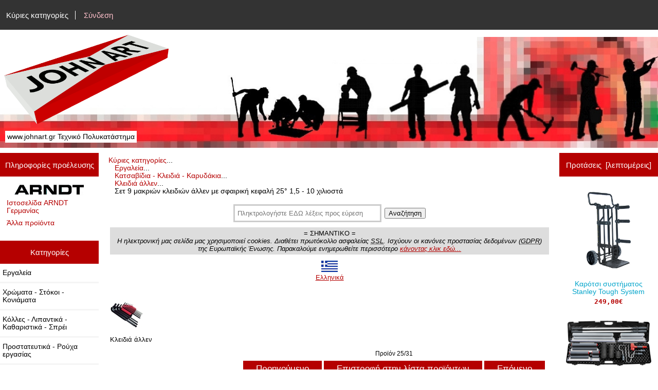

--- FILE ---
content_type: text/html; charset=utf-8
request_url: https://www.johnart.gr/Catalogue/index.php?main_page=product_info&products_id=8577
body_size: 15319
content:
<!DOCTYPE html>
<html dir="ltr" lang="el">
  <head>
  <meta charset="utf-8">
  <title>Σετ 9 μακριών κλειδιών άλλεν με σφαιρική κεφαλή 25° 1,5 - 10 χιλιοστά [307-9] - 40,50&euro; : www.johnart.gr, Τεχνικό Πολυκατάστημα</title>
  <meta name="keywords" content="κλειδια, αλλεν, αλεν, allen, alen, σετ, set, κλειδιων, μπιλιας, Φτιάξτο μόνος σου" />
  <meta name="description" content="1,5 - 2 - 2,5 - 3 - 4 - 5 - 6 - 8 - 10 χιλιοστά " />
  <meta name="author" content="www.johnart.gr" />
  <meta name="generator" content="shopping cart program by Zen Cart&reg;, http://www.zen-cart.com eCommerce" />

  <meta name="viewport" content="width=device-width, initial-scale=1, user-scalable=yes"/>


  <base href="https://www.johnart.gr/Catalogue/" />
  <link rel="canonical" href="https://www.johnart.gr/Catalogue/index.php?main_page=product_info&amp;products_id=8577" />
<link rel="alternate" href="https://www.johnart.gr/Catalogue/index.php?main_page=product_info&amp;products_id=8577&amp;language=el" hreflang="el" />
<link rel="alternate" href="https://www.johnart.gr/Catalogue/index.php?main_page=product_info&amp;products_id=8577&amp;language=en" hreflang="en" />

<link rel="stylesheet" type="text/css" href="includes/templates/responsive_classic/css/stylesheet.css" />
<link rel="stylesheet" type="text/css" href="includes/templates/responsive_classic/css/stylesheet_colors.css" />
<link rel="stylesheet" type="text/css" href="includes/templates/responsive_classic/css/stylesheet_css_buttons.css" />
<link rel="stylesheet" type="text/css" media="print" href="includes/templates/responsive_classic/css/print_stylesheet.css" />

<script type="text/javascript">window.jQuery || document.write(unescape('%3Cscript type="text/javascript" src="//code.jquery.com/jquery-1.12.4.min.js" integrity="sha256-ZosEbRLbNQzLpnKIkEdrPv7lOy9C27hHQ+Xp8a4MxAQ=" crossorigin="anonymous"%3E%3C/script%3E'));</script>
<script type="text/javascript">window.jQuery || document.write(unescape('%3Cscript type="text/javascript" src="includes/templates/responsive_classic/jscript/jquery.min.js"%3E%3C/script%3E'));</script>

<script type="text/javascript" src="includes/templates/responsive_classic/jscript/jscript_matchHeight-min.js"></script>
<script type="text/javascript" src="includes/modules/pages/product_info/jscript_textarea_counter.js"></script>
<script type="text/javascript"><!--//<![CDATA[
if (typeof zcJS == "undefined" || !zcJS) {
  window.zcJS = { name: 'zcJS', version: '0.1.0.0' };
};

zcJS.ajax = function (options) {
  options.url = options.url.replace("&amp;", unescape("&amp;"));
  var deferred = jQuery.Deferred(function (d) {
      var securityToken = '929461a6e29a23c30fcb286cc91b7b2d';
      var defaults = {
          cache: false,
          type: 'POST',
          traditional: true,
          dataType: 'json',
          timeout: 5000,
          data: jQuery.extend(true,{
            securityToken: securityToken
        }, options.data)
      },
      settings = jQuery.extend(true, {}, defaults, options);
      if (typeof(console.log) == 'function') {
          console.log( settings );
      }

      d.done(settings.success);
      d.fail(settings.error);
      d.done(settings.complete);
      var jqXHRSettings = jQuery.extend(true, {}, settings, {
          success: function (response, textStatus, jqXHR) {
            d.resolve(response, textStatus, jqXHR);
          },
          error: function (jqXHR, textStatus, errorThrown) {
              if (window.console) {
                if (typeof(console.log) == 'function') {
                  console.log(jqXHR);
                }
              }
              d.reject(jqXHR, textStatus, errorThrown);
          },
          complete: d.resolve
      });
      jQuery.ajax(jqXHRSettings);
   }).fail(function(jqXHR, textStatus, errorThrown) {
   var response = jqXHR.getResponseHeader('status');
   var responseHtml = jqXHR.responseText;
   var contentType = jqXHR.getResponseHeader("content-type");
   switch (response)
     {
       case '403 Forbidden':
         var jsonResponse = JSON.parse(jqXHR.responseText);
         var errorType = jsonResponse.errorType;
         switch (errorType)
         {
           case 'ADMIN_BLOCK_WARNING':
           break;
           case 'AUTH_ERROR':
           break;
           case 'SECURITY_TOKEN':
           break;

           default:
             alert('An Internal Error of type '+errorType+' was received while processing an ajax call. The action you requested could not be completed.');
         }
       break;
       default:
        if (jqXHR.status === 200) {
            if (contentType.toLowerCase().indexOf("text/html") >= 0) {
                document.open();
                document.write(responseHtml);
                document.close();
            }
         }
     }
   });

  var promise = deferred.promise();
  return promise;
};
zcJS.timer = function (options) {
  var defaults = {
    interval: 10000,
    startEvent: null,
    intervalEvent: null,
    stopEvent: null

},
  settings = jQuery.extend(true, {}, defaults, options);

  var enabled = new Boolean(false);
  var timerId = 0;
  var mySelf;
  this.Start = function()
  {
      this.enabled = new Boolean(true);

      mySelf = this;
      mySelf.settings = settings;
      if (mySelf.enabled)
      {
          mySelf.timerId = setInterval(
          function()
          {
              if (mySelf.settings.intervalEvent)
              {
                mySelf.settings.intervalEvent(mySelf);
              }
          }, mySelf.settings.interval);
          if (mySelf.settings.startEvent)
          {
            mySelf.settings.startEvent(mySelf);
          }
      }
  };
  this.Stop = function()
  {
    mySelf.enabled = new Boolean(false);
    clearInterval(mySelf.timerId);
    if (mySelf.settings.stopEvent)
    {
      mySelf.settings.stopEvent(mySelf);
    }
  };
};

//]] --></script>


<script type="text/javascript"><!--//

(function($) {
$(document).ready(function() {

$('#contentMainWrapper').addClass('onerow-fluid');
 $('#mainWrapper').css({
     'max-width': '100%',
     'margin': 'auto'
 });
 $('#headerWrapper').css({
     'max-width': '100%',
     'margin': 'auto'
 });
 $('#navSuppWrapper').css({
     'max-width': '100%',
     'margin': 'auto'
 });


$('.leftBoxContainer').css('width', '');
$('.rightBoxContainer').css('width', '');
$('#mainWrapper').css('margin', 'auto');

$('a[href="#top"]').click(function(){
$('html, body').animate({scrollTop:0}, 'slow');
return false;
});

$(".categoryListBoxContents").click(function() {
window.location = $(this).find("a").attr("href"); 
return false;
});

$('.centeredContent').matchHeight();
$('.specialsListBoxContents').matchHeight();
$('.centerBoxContentsAlsoPurch').matchHeight();
$('.categoryListBoxContents').matchHeight();

$('.no-fouc').removeClass('no-fouc');
});

}) (jQuery);

//--></script>

<script type="text/javascript"><!--
function popupWindow(url) {
  window.open(url,'popupWindow','toolbar=no,location=no,directories=no,status=no,menubar=no,scrollbars=no,resizable=yes,copyhistory=no,width=100,height=100,screenX=150,screenY=150,top=150,left=150')
}
function popupWindowPrice(url) {
  window.open(url,'popupWindow','toolbar=no,location=no,directories=no,status=no,menubar=no,scrollbars=yes,resizable=yes,copyhistory=no,width=600,height=400,screenX=150,screenY=150,top=150,left=150')
}
//--></script>

<link rel="stylesheet" type="text/css" href="includes/templates/responsive_classic/css/responsive.css" /><link rel="stylesheet" type="text/css" href="includes/templates/responsive_classic/css/responsive_default.css" />  <script type="text/javascript">document.documentElement.className = 'no-fouc';</script>
  <link rel="stylesheet" type="text/css" href="//maxcdn.bootstrapcdn.com/font-awesome/4.7.0/css/font-awesome.min.css" />
</head>


<body id="productinfoBody">



<div id="mainWrapper">



<!--bof-header logo and navigation display-->

<div id="headerWrapper">

<!--bof navigation display-->
<div id="navMainWrapper" class="group onerow-fluid">

<div id="navMain">
  <ul class="back">
    <li><a href="https://www.johnart.gr/Catalogue/">Κύριες κατηγορίες</a></li>
    <li class="last"><a href="https://www.johnart.gr/Catalogue/index.php?main_page=login">Σύνδεση</a></li>

  </ul>
<div id="navMainSearch" class="forward"></div>
</div>
</div>
<!--eof navigation display-->


<!--bof branding display-->
<div id="logoWrapper" class="group onerow-fluid">
    <div id="logo"><a href="https://www.johnart.gr/Catalogue/"><img src="includes/templates/responsive_classic/images/logo.gif" alt="" width="192px" height="64px" /></a>    <div id="taglineWrapper">
      <div id="tagline">www.johnart.gr Τεχνικό Πολυκατάστημα</div>
  </div>
  </div>
</div>

<!--eof branding display-->
<!--eof header logo and navigation display-->


<!--bof optional categories tabs navigation display-->
<!--eof optional categories tabs navigation display-->

<!--bof header ezpage links-->
<!--eof header ezpage links-->
</div>


<div id="contentMainWrapper">

  <div class="col150">
<!--// bof: manufacturerinfo //-->
<div class="leftBoxContainer" id="manufacturerinfo" style="width: 250">
<h3 class="leftBoxHeading" id="manufacturerinfoHeading">Πληροφορίες προέλευσης</h3>
<div id="manufacturerinfoContent" class="sideBoxContent"><div class="centeredContent"><img src="images/manufacturers/arndt logo.jpg" alt="ARNDT Γερμανίας" title=" ARNDT Γερμανίας " width="140" height="24" /></div><ul style="margin: 0; padding: 0; list-style-type: none;">
<li><a href="https://www.johnart.gr/Catalogue/index.php?main_page=redirect&amp;action=manufacturer&amp;manufacturers_id=507" target="_blank">Ιστοσελίδα ARNDT Γερμανίας</a></li>
<li><a href="https://www.johnart.gr/Catalogue/index.php?main_page=index&amp;manufacturers_id=507">Άλλα προϊόντα</a></li>
</ul>
</div></div>
<!--// eof: manufacturerinfo //-->

<!--// bof: categories //-->
<div class="leftBoxContainer" id="categories" style="width: 250">
<h3 class="leftBoxHeading" id="categoriesHeading">Κατηγορίες</h3>
<div id="categoriesContent" class="sideBoxContent"><ul class="list-links">
<li><a class="category-top" href="https://www.johnart.gr/Catalogue/index.php?main_page=index&amp;cPath=1"><span class="category-subs-parent">Εργαλεία</span></a></li>
<li><a class="category-top" href="https://www.johnart.gr/Catalogue/index.php?main_page=index&amp;cPath=2">Χρώματα - Στόκοι - Κονιάματα</a></li>
<li><a class="category-top" href="https://www.johnart.gr/Catalogue/index.php?main_page=index&amp;cPath=7">Κόλλες - Λιπαντικά - Καθαριστικά - Σπρέι</a></li>
<li><a class="category-top" href="https://www.johnart.gr/Catalogue/index.php?main_page=index&amp;cPath=8">Προστατευτικά - Ρούχα εργασίας</a></li>
<li><a class="category-top" href="https://www.johnart.gr/Catalogue/index.php?main_page=index&amp;cPath=4">Υδραυλικά - Εξαερισμός - Είδη υγιεινής</a></li>
<li><a class="category-top" href="https://www.johnart.gr/Catalogue/index.php?main_page=index&amp;cPath=3">Κλειδαριές - Κλειδοθήκες - Μπρελόκ</a></li>
<li><a class="category-top" href="https://www.johnart.gr/Catalogue/index.php?main_page=index&amp;cPath=5">Είδη κιγκαλερίας - Οικιακά - Αναλώσιμα</a></li>
<li><a class="category-top" href="https://www.johnart.gr/Catalogue/index.php?main_page=index&amp;cPath=6">Αξεσουάρ επιπλοποιίας - τοιχοποιίας</a></li>
<li><a class="category-top" href="https://www.johnart.gr/Catalogue/index.php?main_page=index&amp;cPath=9">Είδη κήπου - εξοχής</a></li>

<li><a class="category-links" href="https://www.johnart.gr/Catalogue/index.php?main_page=specials">Προσφορές ...</a></li>
<li><a class="category-links" href="https://www.johnart.gr/Catalogue/index.php?main_page=products_new">Νέα προϊόντα ...</a></li>
<li><a class="category-links" href="https://www.johnart.gr/Catalogue/index.php?main_page=products_all">Όλα τα προϊόντα ...</a></li>
</ul></div></div>
<!--// eof: categories //-->

<!--// bof: information //-->
<div class="leftBoxContainer" id="information" style="width: 250">
<h3 class="leftBoxHeading" id="informationHeading">Πληροφορίες</h3>
<div id="informationContent" class="sideBoxContent">
<ul class="list-links">
<li><a href="https://www.johnart.gr/Catalogue/index.php?main_page=shippinginfo">Τρόποι αποστολής &amp; Επιστροφής</a></li>
<li><a href="https://www.johnart.gr/Catalogue/index.php?main_page=privacy">Δήλωση απορρήτου</a></li>
<li><a href="https://www.johnart.gr/Catalogue/index.php?main_page=conditions">Όροι χρήσης</a></li>
<li><a href="https://www.johnart.gr/Catalogue/index.php?main_page=contact_us">Επικοινωνήστε μαζί μας</a></li>
<li><a href="https://www.johnart.gr/Catalogue/index.php?main_page=site_map">Χάρτης ιστοσελίδας</a></li>
<li><a href="https://www.johnart.gr/Catalogue/index.php?main_page=unsubscribe">Μην στέλνετε άλλα ενημερωτικά e-mail</a></li>
</ul>
</div></div>
<!--// eof: information //-->

<!--// bof: bannerboxall //-->
<div class="leftBoxContainer" id="bannerboxall" style="width: 250">
<h3 class="leftBoxHeading" id="bannerboxallHeading">Δείτε επίσης</h3>
<div id="bannerboxallContent" class="sideBoxContent centeredContent"><ul class="list-links" style="text-align:left;">
<li><a href="https://www.johnart.gr/Catalogue/index.php?main_page=page_2">Όροι εγγύησης</a></li>
<li><a href="https://www.johnart.gr/Catalogue/index.php?main_page=page_3">Όροι ανάληψης μεταφοράς από μεταφορική εταιρία ή Courier για λογαριασμό του πελάτη</a></li>
<li><a href="https://www.johnart.gr/Catalogue/index.php?main_page=page_4">Πως κάνετε αγορές από την Ηλεκτρονική μας σελίδα</a></li>
<li><a class="category-top" href="https://www.johnart.gr/Catalogue/index.php?main_page=index&amp;cPath=46">Druckfarben Kraft Bioclima</a></li>
<li><a class="category-top" href="https://www.johnart.gr/Catalogue/index.php?main_page=index&amp;cPath=579">Isomat</a></li><li><a class="category-top" href="https://www.johnart.gr/Catalogue/index.php?main_page=index&amp;cPath=617">Ευρετήρια</a></li>
</ul>

<a href="https://www.johnart.gr/Catalogue/index.php?main_page=document_general_info&cPath=617&products_id=7351" title="Εξαρτήματα επιπλοποιίας"><img style="padding-right:10px;" align="left" src="https://www.johnart.gr/Catalogue/images/201306/amig_logo.jpg" width="50" >Προτάσεις με εξαρτήματα για έπιπλα - πόρτες - παράθυρα - ξυλοκατασκευές από την Amig Ισπανίας </a>
<hr />

<div>
<a href="https://www.johnart.gr/Catalogue/index.php?main_page=document_general_info&cPath=617&products_id=8362" title="Ανοξείδωτα εξαρτήματα">
<img style="padding-right:10px;float:left;width:35px;" src="https://www.johnart.gr/Catalogue/images/201301/marine%20inox.jpg" >
<abbr title="(Βίδες, μεντεσέδες, σύρτες, περσίδες, ναυτικά κλειδιά, κολάρα, στηρίγματα, γάντζοι, κρίκοι, καταβάτες, συρματόσχοινα, μακαράδες, υδραυλικά εξαρτήματα)">Ανοξείδωτα εξαρτήματα</abbr> κατάλληλα και για ναυτιλιακή χρήση σε μεγάλη ποικιλία. 
</a>
</div>
<hr /></div></div>
<!--// eof: bannerboxall //-->

  </div>


  <div class="col670">

<!-- bof  breadcrumb -->
    <div id="navBreadCrumb">  <a href="https://www.johnart.gr/Catalogue/">Κύριες κατηγορίες</a>...<br />&nbsp;&nbsp;
  <a href="https://www.johnart.gr/Catalogue/index.php?main_page=index&amp;cPath=1">Εργαλεία</a>...<br />&nbsp;&nbsp;
  <a href="https://www.johnart.gr/Catalogue/index.php?main_page=index&amp;cPath=1_86">Κατσαβίδια - Κλειδιά - Καρυδάκια</a>...<br />&nbsp;&nbsp;
  <a href="https://www.johnart.gr/Catalogue/index.php?main_page=index&amp;cPath=1_86_82">Κλειδιά άλλεν</a>...<br />&nbsp;&nbsp;
Σετ 9 μακριών κλειδιών άλλεν με σφαιρική κεφαλή 25° 1,5 - 10 χιλιοστά
</div>
<!-- eof breadcrumb -->

    <div id="bannerThree" class="banners"><search>
        <input type="search" id="mySearch" list="suggestions" placeholder="Πληκτρολογήστε ΕΔΩ λέξεις προς εύρεση" onkeydown="goSearch()" style="width:18rem;">
        <datalist id="suggestions">
            <option value="Αδιαβροχα">
            <option value="Αεροσυμπιεστες">
            <option value="Ακονιστηρια">
            <option value="Αλυσιδες">
            <option value="Αλφαδια">
            <option value="Αλφαδια laser">
            <option value="Αναδευτηρες">
            <option value="Αναμεικτικες βρυσες μπαταριες">
            <option value="Ανεμοστηλωματα">
            <option value="Ανταλλακτικα φιλτρα νερου">
            <option value="Ανταπτορες">
            <option value="Αντλιες">
            <option value="Αποφρακτικα">
            <option value="Αριδες">
            <option value="Ασταρια">
            <option value="Αφυγραντηρες">
            <option value="Βαλβιδες εξαερισμου">
            <option value="Βαλβιδες νιπτηρα">
            <option value="Βαλιτσες">
            <option value="Βανες">
            <option value="Βαριες">
            <option value="Βαριοπουλες">
            <option value="Βασεις">
            <option value="Βασεις γωνιακων τροχων">
            <option value="Βασεις δραπανων">
            <option value="Βασεις καυσοξυλων">
            <option value="Βασεις τηλεορασης">
            <option value="Βασεις inox">
            <option value="Βατοκοφτες">
            <option value="Βελονια">
            <option value="Βενζινοκολλες">
            <option value="Βερνικια">
            <option value="Βιδες">
            <option value="Βιδολογοι">
            <option value="Βρυσες">
            <option value="Βυσματα">
            <option value="Γαντζοι">
            <option value="Γαντια">
            <option value="Γκαζοταναλιες">
            <option value="Γεωτρυπανα">
            <option value="Γιλεκα">
            <option value="Γραμματοκιβωτια">
            <option value="Γρασα">
            <option value="Γρασαδοροι">
            <option value="Γυαλοχαρτα">
            <option value="Γωνιακοι τροχοι">
            <option value="Γωνιες">
            <option value="Διαβητες">
            <option value="Διακοσμητικα καρφια">
            <option value="Δισκοπριονα">
            <option value="Δοχεια">
            <option value="Δραπανα">
            <option value="Δραπανοκατσαβιδα">
            <option value="Δυναμοκλειδα">
            <option value="Εντομοκτονα">
            <option value="Εξαερισμοι">
            <option value="Εξολκεις">
            <option value="Επιγονατιδες">
            <option value="Εποξειδικα">
            <option value="Εργαλεια μπαταριας">
            <option value="Εργαλεια μπαταριας κηπου">
            <option value="Εργαλεια ξυλογλυπτικης">
            <option value="Εργαλειοθηκες">
            <option value="Εργαλειοφοροι">
            <option value="Ζωνες">
            <option value="Ζωνες ανασχεσης πτωσης">
            <option value="Ηλεκτρικα κατσαβιδια">
            <option value="Ηλεκτροκολλησεις">
            <option value="Θερμομετρα">
            <option value="Θηκες εντυπων">
            <option value="Ιμαντες φορτιων">
            <option value="Καβαλετα">
            <option value="Καζανακια">
            <option value="Καθαριστικα">
            <option value="Καλεμια">
            <option value="Καμινετα">
            <option value="Καπακια τουαλετας">
            <option value="Καροτσια">
            <option value="Καρυδακια">
            <option value="Καρυδακια σετ">
            <option value="Καρφια">
            <option value="Καρφωτικα">
            <option value="Κασμαδες">
            <option value="Καστανιες">
            <option value="Κατσαβιδια">
            <option value="Καυστικη ποτασα">
            <option value="Κλαδευτηρια">
            <option value="Κλειδαριες">
            <option value="Κλειδια allen">
            <option value="Κλειδια torx">
            <option value="Κλειδια γερμανικα">
            <option value="Κλειδια γερμανοπολυγωνα">
            <option value="Κλειδια πολυγωνα">
            <option value="Κολαουζα">
            <option value="Κολαρα">
            <option value="Κολλες">
            <option value="Κολλες στιγμης">
            <option value="Κολλητηρια">
            <option value="Κολλητηρια με χαβια">
            <option value="Κολλητικες ταινιες">
            <option value="Κονταρια">
            <option value="Κοπιδια">
            <option value="Κουκουναρες φιλιερας">
            <option value="Κουμπασα">
            <option value="Κοφτακια">
            <option value="Κοφτες πλακιδιων">
            <option value="Κρανη">
            <option value="Κρεμαστρες">
            <option value="Κρεμασταρια">
            <option value="Κρικοι">
            <option value="Κυλινδροι">
            <option value="Λαδικα">
            <option value="Λαδομπογιες">
            <option value="Λαμαρινοβιδες">
            <option value="Λαμαρινοψαλιδα">
            <option value="Λαμες">
            <option value="Λαστιχα κηπου">
            <option value="Λαστιχοκρεμαστρες">
            <option value="Λεβιεδες">
            <option value="Λιμες">
            <option value="Λοστοι">
            <option value="Λουκετα">
            <option value="Μαγνητες">
            <option value="Μαπες">
            <option value="Μαργαριτες">
            <option value="Μασταρια">
            <option value="Μαχαιρια">
            <option value="Μεντεσεδες">
            <option value="Μικρομετρα">
            <option value="Μονωτικα">
            <option value="Μονωτικες ταινιες">
            <option value="Μορσες">
            <option value="Μουσαμαδες">
            <option value="Μποτακια">
            <option value="Μπαλαντεζες">
            <option value="Μπαουλα">
            <option value="Μπετονια">
            <option value="Μπλουζες">
            <option value="Μπουφαν">
            <option value="Μπρελοκ">
            <option value="Μυστρια">
            <option value="Μυτες κατσαβιδιων">
            <option value="Νηματα">
            <option value="Νοβοπανοβιδες">
            <option value="Ντιζες">
            <option value="Ντιζοστριφωνα">
            <option value="Ντουλαπες">
            <option value="Ξυλοκολλες">
            <option value="Ξυστρες">
            <option value="Οξυγονοκολλησεις">
            <option value="Παγκοι">
            <option value="Παντελονια">
            <option value="Πατινες">
            <option value="Παξιμαδια">
            <option value="Παξιμαδια ασφαλειας">
            <option value="Παπουτσια">
            <option value="Πατοσιφωνα">
            <option value="Παχυμετρα">
            <option value="Πελματα">
            <option value="Πενσες">
            <option value="Περσιδες">
            <option value="Περτσιναδοροι">
            <option value="Περτσινια">
            <option value="Πετρες ακονισματος">
            <option value="Πινελα">
            <option value="Πιστολια θερμου αερα">
            <option value="Πιστολια βαφης">
            <option value="Πιστολια νερου">
            <option value="Πιστολια σιλικονης">
            <option value="Πλεγματα">
            <option value="Πλυστικα">
            <option value="Ποδιες">
            <option value="Πολυεργαλεια">
            <option value="Πολυστερινες">
            <option value="Πομολα">
            <option value="Ποντες">
            <option value="Ποντικοπαγιδες">
            <option value="Πολυστροφα δραπανα">
            <option value="Ποτιστηρια">
            <option value="Πριονια">
            <option value="Πριονακια">
            <option value="Πριονακια σεγας">
            <option value="Πριονακια σπαθοσεγας">
            <option value="Προφιλ">
            <option value="Πυρογραφοι">
            <option value="Ρασπες">
            <option value="Ραφια">
            <option value="Ροδελες">
            <option value="Ροδες">
            <option value="Ροκανια">
            <option value="Ρολα">
            <option value="Σεγες">
            <option value="Σεγες επιτραπεζιες">
            <option value="Σετ γερμανικα κλειδια">
            <option value="Σετ γερμανοπολυγωνα">
            <option value="Σετ κατσαβιδια">
            <option value="Σιλικονες">
            <option value="Σιτες">
            <option value="Σιφωνια">
            <option value="Σκαλες">
            <option value="Σκαλιστηρια">
            <option value="Σκαπτικα">
            <option value="Σκαφες">
            <option value="Σκεπαρνια">
            <option value="Σουγιαδες">
            <option value="Σουστες">
            <option value="Σπαθοσεγες">
            <option value="Σπατουλες">
            <option value="Σπατουλες σετ">
            <option value="Σπιραλ">
            <option value="Στυλιαρια">
            <option value="Συρμα">
            <option value="Συρματοβουρτσες">
            <option value="Συρτες">
            <option value="Στοκοι">
            <option value="Σφραγιστικα">
            <option value="Σφουγγαρια">
            <option value="Σφυγκτηρες">
            <option value="Σφυρια">
            <option value="Σχαρες">
            <option value="Σωληνες υδρευσης">
            <option value="Σωληνες αποχετευσης">
            <option value="Σωληνοκοπτες">
            <option value="Τακακια">
            <option value="Ταινιες διπλης οψης">
            <option value="Ταναλιες">
            <option value="Ταπες">
            <option value="Ταπετσαριες">
            <option value="Τεφλον">
            <option value="Τζαμοκοφτες">
            <option value="Τηλεσκοπικα κλαδευτηρια ">
            <option value="Τηλεφωνα μπανιου">
            <option value="Τριβεια">
            <option value="Τριποδα">
            <option value="Τρυπανια">
            <option value="Τρυπανοβιδες">
            <option value="Τσαπες">
            <option value="Τσεκουρια">
            <option value="Τσερκια">
            <option value="Τσιμπιδες">
            <option value="Τσοκ">
            <option value="Τσοκ τορνου">
            <option value="Τσουγκρανες">
            <option value="Υδροχρωματα">
            <option value="Υπερχειλισεις">
            <option value="Φακοι">
            <option value="Φαλτσετες">
            <option value="Φιλιερες">
            <option value="Φιλλερ">
            <option value="Φιλτρα νερου">
            <option value="Φλαντζες">
            <option value="Φλαντζοκολλες">
            <option value="Φλογιστρα">
            <option value="Φλοτερ">
            <option value="Φρεατια">
            <option value="Φτυαρια">
            <option value="Φυτευτηρια">
            <option value="Χαλκαδες">
            <option value="Χαρτοταινιες">
            <option value="Χαρτοκιβωτια">
            <option value="Χερουλια">
            <option value="Χουφτες">
            <option value="Χρωματα πλαστικα">
            <option value="Χωνια">
            <option value="Ψαλιδια">
            <option value="Ωτασπιδες">
        </datalist>
        <button style="margin-bottom:1em;" onclick="plainLowerCase()">Αναζήτηση</button>
    </search>

    <script>
        function goSearch() {
            if (event.keyCode == 13) {
                plainLowerCase();
            }
        }
        function plainLowerCase() {
            var x = document.getElementById("mySearch").value;
            var l = x.toLowerCase();
            let l1 = l.replaceAll("ά", "α");
            let l2 = l1.replaceAll("έ", "ε");
            let l3 = l2.replaceAll("ή", "η");
            let l4 = l3.replaceAll("ί", "ι");
            let l5 = l4.replaceAll("ό", "ο");
            let l6 = l5.replaceAll("ύ", "υ");
            let l7 = l6.replaceAll("ώ", "ω");

            var urls = "index.php?main_page=advanced_search_result&search_in_description=1&language='el'&keyword=" + l7;
            window.location.replace(urls);
        }

    </script>


<!--div style="">

<a href="https://www.johnart.gr/Catalogue/index.php?main_page=advanced_search_result&search_in_description=1&keyword=%23bf2023" style="text-decoration:none;">
<div style="background:black;">
<div style="font-size:20px;color:grey;padding:8px;text-shadow: 0  0 10px white;width:205;float:left;">BLACK <br>FRIDAY</div>

<div style="color:white;padding:8px;">ΟΙ ΠΡΟΣΦΟΡΕΣ ΙΣΧΎΟΥΝ ΑΠΟ ΤΩΡΑ ΜΕΧΡΙ 30/11/2033</div>

<div style="font-size:20px;color:white;padding:8px;text-shadow: 0  0 10px white;margin-top:-8px;text-align:center;">Δείτε τις προσφορές...
<br>
</div>
</div>

</a>
</div-->

<div style="background:#ddd;padding:4px;">
= ΣΗΜΑΝΤΙΚΟ =<br>
<i>Η ηλεκτρονική μας σελίδα μας χρησιμοποιεί cookies. Διαθέτει πρωτόκολλο ασφαλείας <abbr title="Secure Sockets Layer">SSL</abbr>. Ισχύουν οι κανόνες προστασίας δεδομένων (<abbr title="General Data Protection Regulation">GDPR</abbr>) της Ευρωπαϊκής Ένωσης. 
Παρακαλούμε ενημερωθείτε περισσότερο <a href="index.php?main_page=privacy">κάνοντας κλικ εδώ...</i></a>
</div>

<!--div style="font-size:1.3em;padding:1em;">Σημαντικά μειωμένες τιμές σε όλα τα προϊόντα της <b>KRAFT</b>. <a href="https://www.johnart.gr/Catalogue/index.php?main_page=index&manufacturers_id=32&page=1&sort=4a">Δείτε εδώ...</a></div-->

<!--div style="background:FloralWhite;">
<h3 style="font-size:30px;color:white;background:black;padding:0.6em;">=== BLACK FRIDAY ===</h3>
<div style="border:2px solid orange;background:black;display:inline;padding:0.5rem;font-size:1rem;font-weight:bold;padding:4px;">
<a href="https://www.johnart.gr/Catalogue/index.php?main_page=index&manufacturers_id=4&sort=5d&page=1" style="text-decoration:none;color:orange;font-size:20px;line-height:30px;padding:4px;"> 40% έκπτωση σε όλα τα <img src="https://www.johnart.gr/Catalogue/images/202501/fiskars.logo.png" style="height:0.7rem;vertical-align:middle;"></a>
</div>
<br>(Μέχρι εξαντλήσεως των αποθεμάτων)
<br>Σήμερα είναι η τελευταία μέρα της προσφοράς
</div-->

<figure>
<a href="https://www.johnart.gr/Catalogue/index.php?main_page=index&language=%27el%27">
<img src="https://www.johnart.gr/Catalogue/images/icons/greek.flag.jpg" alt="" style="">
<figcaption>Ελληνικά</figcaption>
</a>
<figure>



<!--div style="background:yellow;padding:1em;color:red;max-width:90%;">
🏖 Το κατάστημά μας θα παραμείνει κλειστό από την Δευτέρα 11 έως και την Τετάρτη 20 Αυγούστου 🏖 <br>
Για οποιοδήποτε θέμα μπορείτε να καλέσετε στο <a href="tel:+306974762837" alt="6974762837" title="6974762837">6974762837</a>
</div-->

<!--p><div style="border:0px solid yellow;background:yellow;display:block;padding:0.5rem;font-size:1rem;font-weight:bold;">
Το κατάστημά μας στην Θεσσαλονίκη είναι κλειστό αυτή την στιγμή.<br><br>
Για οποιοδήποτε θέμα μπορείτε να καλέσετε στο <a href="tel:+306974762837" alt="6974762837" title="6974762837">6974762837</a>
</div></p-->

<!--
<p style="border:2px solid grey;background:yellow;padding:8px;">
<mark >
<!--img src="https://www.johnart.gr/Catalogue/images/icons/pandemy.png" alt="" style="width:16px;vertical-align:middle;"-->
<!--Το φυσικό κατάστημά μας στην Μπότσαρη λειτουργεί με <b>Click Away</b> και <a href="https://docs.google.com/forms/d/e/1FAIpQLSdQVoLJldRtahnKIi4pYTlGtYJePh9kC8xy1XdcaQckoZXCcA/viewform?usp=sf_link"><b>Click in shop</b></a>. <br>
Είμαστε ανοικτά Δευτέρα έως Σάββατο 8:30πμ - 3:00μμ. Απόγευμα μόνο Τρίτη - Πέμπτη - Παρασκευή 6:00μμ-9:00μμ.
</mark>
</p>






<!--
<p style="border:2px solid grey;background:yellow;padding:8px;">
<mark >
<img src="https://www.johnart.gr/Catalogue/images/icons/pandemy.png" alt="" style="width:16px;vertical-align:middle;">
Το φυσικό κατάστημά μας στην Μπότσαρη μπορεί να πωλεί <u>μόνο με έκδοση Τιμολογίου σε επαγγελματίες</u> <br>
Ωράριο λειτουργίας: Δευτέρα - Σάββατο 8:30πμ - 3:00μμ <br>
*** Οι παραγγελίες μέσω της ιστοσελίδας μας αποστέλονται κανονικά. ***<br>
</mark>
</p>
--></div>

<!-- bof upload alerts -->
<!-- eof upload alerts -->

<div class="centerColumn" id="productGeneral">

<!--bof Form start-->
<form name="cart_quantity" action="https://www.johnart.gr/Catalogue/index.php?main_page=product_info&amp;products_id=8577&amp;action=add_product" method="post" enctype="multipart/form-data"><input type="hidden" name="securityToken" value="929461a6e29a23c30fcb286cc91b7b2d" />
<!--eof Form start-->


<!--bof Category Icon -->

<div id="categoryIcon" class="categoryIcon alignLeft"><a href="https://www.johnart.gr/Catalogue/index.php?main_page=index&amp;cPath=1_86_82"><img src="images/categories/82.jpg" alt="Κλειδιά άλλεν" title=" Κλειδιά άλλεν " width="64" height="64" /><br />Κλειδιά άλλεν</a></div>
<!--eof Category Icon -->

<!--bof Prev/Next top position -->
<div class="navNextPrevWrapper centeredContent">
<p class="navNextPrevCounter">Προϊόν 25/31</p>
<div class="navNextPrevList"><a href="https://www.johnart.gr/Catalogue/index.php?main_page=product_info&amp;cPath=1_86_82&amp;products_id=13701"><span class="cssButton normal_button button  button_prev" onmouseover="this.className='cssButtonHover normal_button button  button_prev button_prevHover'" onmouseout="this.className='cssButton normal_button button  button_prev'">&nbsp;Προηγούμενο&nbsp;</span></a></div>
<div class="navNextPrevList"><a href="https://www.johnart.gr/Catalogue/index.php?main_page=index&amp;cPath=1_86_82"><span class="cssButton normal_button button  button_return_to_product_list" onmouseover="this.className='cssButtonHover normal_button button  button_return_to_product_list button_return_to_product_listHover'" onmouseout="this.className='cssButton normal_button button  button_return_to_product_list'">&nbsp;Επιστροφή στην λίστα προϊόντων&nbsp;</span></a></div>
<div class="navNextPrevList"><a href="https://www.johnart.gr/Catalogue/index.php?main_page=product_info&amp;cPath=1_86_82&amp;products_id=8103"><span class="cssButton normal_button button  button_next" onmouseover="this.className='cssButtonHover normal_button button  button_next button_nextHover'" onmouseout="this.className='cssButton normal_button button  button_next'">&nbsp;Επόμενο&nbsp;</span></a></div>
</div>
<!--eof Prev/Next top position-->

<div id="prod-info-top">
<!--bof Product Name-->
<h1 id="productName" class="productGeneral">Σετ 9 μακριών κλειδιών άλλεν με σφαιρική κεφαλή 25° 1,5 - 10 χιλιοστά</h1>
<!--eof Product Name-->

<div id="pinfo-left" class="group">
<!--bof Main Product Image -->
<div id="productMainImage" class="centeredContent back">
<script type="text/javascript"><!--
document.write('<a href="javascript:popupWindow(\'https://www.johnart.gr/Catalogue/index.php?main_page=popup_image&amp;pID=8577\')"><img src="images/201412/arndt  307-9.jpg" alt="Σετ 9 μακριών κλειδιών άλλεν με σφαιρική κεφαλή 25° 1,5 - 10 χιλιοστά" title=" Σετ 9 μακριών κλειδιών άλλεν με σφαιρική κεφαλή 25° 1,5 - 10 χιλιοστά " width="191" height="150" /><br /><span class="imgLink">Μεγέθυνση</span></a>');
//--></script>
<noscript>
<a href="https://www.johnart.gr/Catalogue/index.php?main_page=popup_image&amp;pID=8577" target="_blank"><img src="images/201412/arndt  307-9.jpg" alt="Σετ 9 μακριών κλειδιών άλλεν με σφαιρική κεφαλή 25° 1,5 - 10 χιλιοστά" title=" Σετ 9 μακριών κλειδιών άλλεν με σφαιρική κεφαλή 25° 1,5 - 10 χιλιοστά " width="191" height="150" /><br /><span class="imgLink">Μεγέθυνση</span></a></noscript>
</div><!--eof Main Product Image-->

<!--bof Additional Product Images -->
 <!--eof Additional Product Images -->
</div>

<div id="pinfo-right" class="group grids">
<!--bof Product Price block -->
<!--bof Product details list  -->
<ul id="productDetailsList">
  <li>Μοντέλο: 307-9</li>
  <li>Βάρος αποστολής: 0.5 Κιλά</li>
  
  <li>Προέλευση: ARNDT Γερμανίας</li>
</ul>
<!--eof Product details list -->

<!--bof free ship icon  -->
<!--eof free ship icon  -->
</div>

<div id="cart-box" class="grids">
<h2 id="productPrices" class="productGeneral">
<span class="productBasePrice">40,50&euro;</span></h2>
<!--eof Product Price block -->

<!--bof Attributes Module -->
<!--eof Attributes Module -->

<!--bof Quantity Discounts table -->
<!--eof Quantity Discounts table -->

<!--bof Add to Cart Box -->
    <div id="cartAdd">
    <div class="max-qty"></div><span class="qty-text">Τεμάχια: </span><input type="text" name="cart_quantity" value="1" maxlength="6" size="4" /><input type="hidden" name="products_id" value="8577" /><input type="image" src="includes/templates/template_default/buttons/greek/button_in_cart.gif" alt="Προσθήκη στην καρτέλα" title=" Προσθήκη στην καρτέλα " />          </div>
<!--eof Add to Cart Box-->
</div>
</div>




<!--bof Product description -->
<div id="productDescription" class="productGeneral biggerText">1,5 - 2 - 2,5 - 3 - 4 - 5 - 6 - 8 - 10 χιλιοστά</div>
<!--eof Product description -->

<!--bof Prev/Next bottom position -->
<!--eof Prev/Next bottom position -->

<!--bof Reviews button and count-->
<!--eof Reviews button and count -->


<!--bof Product date added/available-->
<!--eof Product date added/available -->

<!--bof Product URL -->
<!--eof Product URL -->

<!--bof also purchased products module-->

<div class="centerBoxWrapper" id="alsoPurchased">
<h2 class="centerBoxHeading">Πελάτες που αγόρασαν αυτό το προϊόν αγόρασαν επίσης...</h2>
    <div class="centerBoxContentsAlsoPurch" style="width:33%;"><a href="https://www.johnart.gr/Catalogue/index.php?main_page=product_info&amp;products_id=9455"><img src="images/201605/rennsteig art.160.jpg" alt="Σκύλα (grip) 7″ με μήκος 180 χιλιοστά" title=" Σκύλα (grip) 7″ με μήκος 180 χιλιοστά " width="200" height="113" /></a><br /><a href="https://www.johnart.gr/Catalogue/index.php?main_page=product_info&amp;products_id=9455">Σκύλα (grip) 7″ με μήκος 180 χιλιοστά</a></div>
    <div class="centerBoxContentsAlsoPurch" style="width:33%;"><a href="https://www.johnart.gr/Catalogue/index.php?main_page=product_info&amp;products_id=333"><img src="images/201008/47-314.jpg" alt="Ανεξίτηλοι μαρκαδόροι μαρκαρίσματος μαύροι σετ 2 τεμαχίων" title=" Ανεξίτηλοι μαρκαδόροι μαρκαρίσματος μαύροι σετ 2 τεμαχίων " width="200" height="110" /></a><br /><a href="https://www.johnart.gr/Catalogue/index.php?main_page=product_info&amp;products_id=333">Ανεξίτηλοι μαρκαδόροι μαρκαρίσματος μαύροι σετ 2 τεμαχίων</a></div>
    <div class="centerBoxContentsAlsoPurch" style="width:33%;"><a href="https://www.johnart.gr/Catalogue/index.php?main_page=product_info&amp;products_id=8576"><img src="images/201412/arndt  308-9.jpg" alt="Σετ 9 μακριών κλειδιών άλλεν με σφαιρική κεφαλή 25° σε ίντσες" title=" Σετ 9 μακριών κλειδιών άλλεν με σφαιρική κεφαλή 25° σε ίντσες " width="200" height="150" /></a><br /><a href="https://www.johnart.gr/Catalogue/index.php?main_page=product_info&amp;products_id=8576">Σετ 9 μακριών κλειδιών άλλεν με σφαιρική κεφαλή 25° σε ίντσες</a></div>


    <div class="centerBoxContentsAlsoPurch" style="width:33%;"><a href="https://www.johnart.gr/Catalogue/index.php?main_page=product_info&amp;products_id=7782"><img src="images/201311/12766.jpg" alt="Εύκαμπτη προέκταση γρασσαδόρου με πάσο G⅛″ 50 εκατοστά" title=" Εύκαμπτη προέκταση γρασσαδόρου με πάσο G⅛″ 50 εκατοστά " width="200" height="60" /></a><br /><a href="https://www.johnart.gr/Catalogue/index.php?main_page=product_info&amp;products_id=7782">Εύκαμπτη προέκταση γρασσαδόρου με πάσο G⅛″ 50 εκατοστά</a></div>
    <div class="centerBoxContentsAlsoPurch" style="width:33%;"><a href="https://www.johnart.gr/Catalogue/index.php?main_page=product_info&amp;products_id=179"><img src="images/201008/69-256.jpg" alt="Σετ 9 κλειδιών άλλεν με σφαιρική κεφαλή 25° σε πλαστική θήκη 1,5 - 10 χιλιοστά" title=" Σετ 9 κλειδιών άλλεν με σφαιρική κεφαλή 25° σε πλαστική θήκη 1,5 - 10 χιλιοστά " width="191" height="150" /></a><br /><a href="https://www.johnart.gr/Catalogue/index.php?main_page=product_info&amp;products_id=179">Σετ 9 κλειδιών άλλεν με σφαιρική κεφαλή 25° σε πλαστική θήκη 1,5 - 10 χιλιοστά</a></div>
    <div class="centerBoxContentsAlsoPurch" style="width:33%;"><a href="https://www.johnart.gr/Catalogue/index.php?main_page=product_info&amp;products_id=692"><img src="images/201008/12632.jpg" alt="Γρασσαδόρος χειρός με πάσο G⅛″ και μεταλλική προέκταση" title=" Γρασσαδόρος χειρός με πάσο G⅛″ και μεταλλική προέκταση " width="66" height="150" /></a><br /><a href="https://www.johnart.gr/Catalogue/index.php?main_page=product_info&amp;products_id=692">Γρασσαδόρος χειρός με πάσο G⅛″ και μεταλλική προέκταση</a></div>

</div>
<!--eof also purchased products module-->

<!--bof Form close-->
</form>
<!--bof Form close-->
</div>
  </div>


  <div class="col150">
<!--// bof: featured //-->
<div class="rightBoxContainer" id="featured" style="width: 150">
<h3 class="rightBoxHeading" id="featuredHeading"><a href="https://www.johnart.gr/Catalogue/index.php?main_page=featured_products">Προτάσεις&nbsp;&nbsp;[λεπτομέρεις]</a></h3>
<div class="sideBoxContent centeredContent">
  <div class="sideBoxContentItem"><a href="https://www.johnart.gr/Catalogue/index.php?main_page=product_info&amp;cPath=1_30_44&amp;products_id=9289"><img src="images/201510/stanley FMST1-75683 a.jpg" alt="Καρότσι συστήματος Stanley Tough System" title=" Καρότσι συστήματος Stanley Tough System " width="86" height="150" /><br />Καρότσι συστήματος Stanley Tough System</a><div><span class="productBasePrice">249,00&euro;</span></div></div>
  <div class="sideBoxContentItem"><a href="https://www.johnart.gr/Catalogue/index.php?main_page=product_info&amp;cPath=1_24_274&amp;products_id=11613"><img src="images/202208/loutil.80560.a.jpg" alt="Σετ σπάτουλες και ρολά στόκου σε βαλίτσα μεταφοράς" title=" Σετ σπάτουλες και ρολά στόκου σε βαλίτσα μεταφοράς " width="200" height="105" /><br />Σετ σπάτουλες και ρολά στόκου σε βαλίτσα μεταφοράς</a><div><span class="productBasePrice">250,00&euro;</span></div></div></div>
</div>
<!--// eof: featured //-->

<!--// bof: bannerbox2 //-->
<div class="rightBoxContainer" id="bannerbox2" style="width: 150">
<h3 class="rightBoxHeading" id="bannerbox2Heading">Σημαντικές πληροφορίες</h3>
<div id="bannerbox2Content" class="sideBoxContent centeredContent"><style>
/*address{visibility: hidden;}*/
</style>

<hr>

<div style="font-size:0.9em;text-align: center; color: rgb(204, 0, 0);">Οι αναγραφόμενες τιμές <u>συμπεριλαμβάνουν</u> ΦΠΑ</div>
<hr />

<div style="text-align:left;padding:4px;">
<img src="includes/templates/template_default/images/icons/success.gif">Δεν χρειάζεστε πιστωτική κάρτα για να παραγγείλετε. <br />
Όλα τα προϊόντα που εμφανίζονται είναι άμεσα διαθέσιμα. 
<div style="text-align:center;">Έδρα: Θεσσαλονίκη </div>
Αποστέλλουμε και με <abbr title="αγορά χωρίς πιστωτική κάρτα">αντικαταβολή</abbr> σε όλη την Ελλάδα.
</div>
<hr />


<div style="width:95%;background:#ddd;padding:4px;">
<img src="images/201303/johnart%20parcel%20small.gif" style="width:50%;float:right;">
<div style="width:50%">Ελάχιστα έξοδα αποστολής:</div>
<div style="text-align:left;margin-left:4px;color:#af0000;font-size:20px;" class="blink"><b>3,50&euro;</b></div>
<div style=""><br>*για παραγγελίες μέχρι 2 κιλά <br><a href="index.php?main_page=document_general_info&cPath=617&products_id=5225">(Αντικαταβολή: 2,50&euro;)</a></div>
</div>

<hr>

<div style="text-align:center;padding:4px;">Δωρεάν έξοδα αποστολής</div> 
<div style="">
για παραγγελίες <br />
<div style="text-align:center;">150€ και άνω <br />
<u>εφόσον δεν υπερβαίνουν τα 8 κιλά σε βάρος αποστολής </u></div>
σε όλη την Ελλάδα.
</div>

<hr />

<div style="text-align:center;">
Δεν καταλαβαίνετε κάτι; <br />
Δείτε: <a href="index.php?main_page=document_general_info&cPath=617&products_id=7378"> Βοήθεια</a></div>

<hr />

<div style="text-align: center;">
<a href="index.php?main_page=advanced_search_result&keyword=STANLEY&search_in_description=1&inc_subcat=0&page=1&sort=2d" target="_parent"><img title="Σημείο πώλησης Stanley Premium Club στην Θεσσαλονίκη" alt="Σημείο πώλησης Stanley Premium Club στην Θεσσαλονίκη" src="images/201106/STANLEY PREMIUM CLUB MEMBER.png" style="width: 140px;" /></a><br /></div>

<hr />

<div style="text-align: center;">
<a href="index.php?main_page=index&manufacturers_id=32" target="_parent"><img title="Εξουσιοδοτημένο μέλος του Kraft business club στην Θεσσαλονίκη" alt="Εξουσιοδοτημένο μέλος του Kraft business club στην Θεσσαλονίκη" src="https://www.johnart.gr/extras/images/kraft_member_certificate.jpg" style="width: 140px; height: 83px;" /></a></div>

<hr />

<div style="height:110px;">
<img style="float:right;width:43%" src="images/201311/thessaloniki%20heart.png" alt="Θεσσαλονίκη: Πολλές ιστορίες, μια καρδιά! " title="Θεσσαλονίκη: Πολλές ιστορίες, μια καρδιά! "><br />
<div style="position:relative;top:-2px;text-align:center;font-family:serif;">
<div style="font-size:23px;weight:bold;">Thessaloniki </div>
<div style="font-size:11px;color:#2573bd;weight:bold;">Many stories, one heart </div>
</div>
</div>

<hr />

<a target="_blank" href="https://www.facebook.com/johnart.gr/">
<img title="Επισκευτείτε την σελίδα μας στο facebook" alt="Επισκευτείτε την σελίδα μας στο facebook" src="images/201112/johnart facebook group.png" style="width: 140px;" />
</a>

<hr />

<div style="text-align:center;">
<svg id="garvani logo" xmlns:rdf="https://www.w3.org/1999/02/22-rdf-syntax-ns#" xmlns="https://www.w3.org/2000/svg" height="34.431" width="120" version="1.1" xmlns:cc="https://creativecommons.org/ns#" xmlns:dc="https://purl.org/dc/elements/1.1/">
 <ellipse id="ellipse3180" rx="230" ry="64" transform="matrix(0.26081919,-0.01823826,0.01823826,0.26081919,-2.7388149,4.5665045)" cy="65" cx="236" fill="#208ccb"/>
 <ellipse id="ellipse3182" rx="170" ry="62" transform="matrix(0.26145609,0,0,0.26145609,-0.16230015,-0.08858251)" cy="65.6" cx="234" fill="#FFF"/>
 <g id="g3366" transform="matrix(0.26145609,0,0,0.26145609,-0.16230015,-0.08858251)">
  <g id="g3300" transform="matrix(0.75,0,0,0.75,16.000273,16.535432)" stroke="#208ccb" stroke-width="10" fill="none">
   <path id="path3302" d="m114,105.5,36,0q10,0,10-10v-40q0-10-10-10h-20q-10,0-10,10v20q0,10,10,10h20q10,0,10-10"/>
   <path id="path3304" d="m175,45.5,30,0q10,0,10,10v20q0,10-10,10h-20q-10,0-10-10v-5q0-10,10-10h20q10,0,10,10"/>
   <path id="path3306" d="m230,90.5,0-35q0-10,10-10h30"/>
   <path id="path3308" d="m280,40.5,0,25,20,20,20-20,0-25"/>
   <path id="path3310" d="m335,45.5,30,0q10,0,10,10v20q0,10-10,10h-20q-10,0-10-10v-5q0-10,10-10h20q10,0,10,10"/>
   <path id="path3312" d="m390,90.5,0-35q0-10,10-10h20q10,0,10,10v35"/>
   <path id="path3314" d="m445,90.5,0-50"/>
  </g>
  <circle id="circle3316" d="m 450,33 c 0,2.761424 -2.23858,5 -5,5 -2.76142,0 -5,-2.238576 -5,-5 0,-2.761424 2.23858,-5 5,-5 2.76142,0 5,2.238576 5,5 z" transform="matrix(0.75,0,0,0.75,16.000273,16.535432)" cy="33" cx="445" r="5" fill="#208ccb"/>
 </g>
</svg>
</div></div></div>
<!--// eof: bannerbox2 //-->

  </div>


</div>



<!--bof-navigation display -->
<div id="navSuppWrapper">
<div id="navSupp">
<ul>
<li><a href="https://www.johnart.gr/Catalogue/">Κύριες κατηγορίες</a></li>
</ul>
</div>
</div>
<!--eof-navigation display -->

<!--bof-ip address display -->
<!--eof-ip address display -->

<!--bof-banner #5 display -->
<!--eof-banner #5 display -->

<!--bof- site copyright display -->
<div id="siteinfoLegal" class="legalCopyright">Copyright &copy; 2026 <a href="https://www.johnart.gr/Catalogue/index.php?main_page=index" target="_blank">www.johnart.gr</a>. Powered by <a href="http://www.gowebshop.gr" target="_blank">www.gowebshop.gr</a></div>
<!--eof- site copyright display -->



</div>
<!--bof- parse time display -->
<!--eof- parse time display -->
<!--bof- banner #6 display -->
<!--eof- banner #6 display -->




 


</body>
</html>
